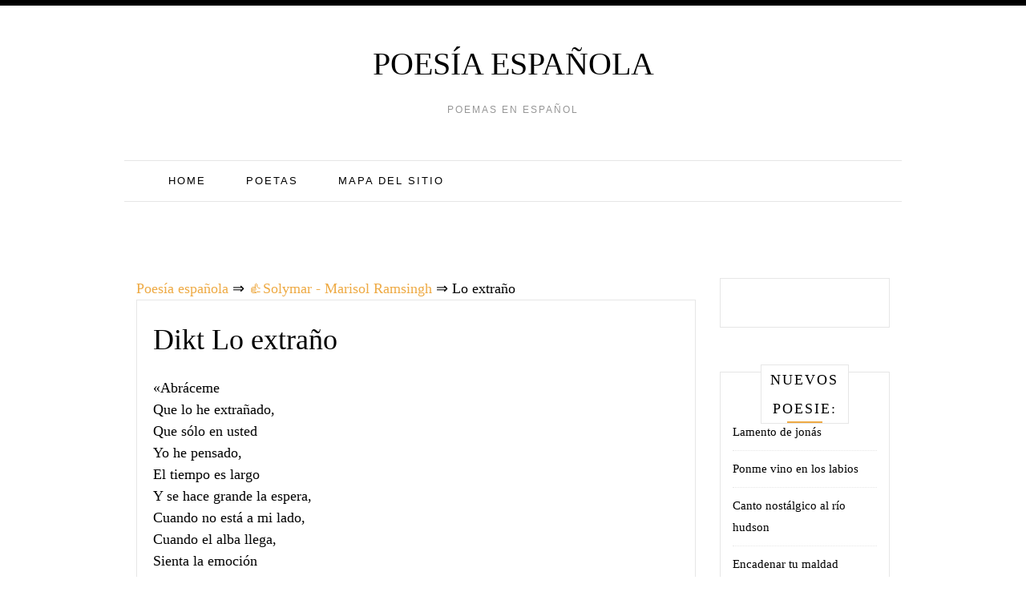

--- FILE ---
content_type: text/html;charset=UTF-8
request_url: https://spain-poetry.com/solymar-marisol-ramsingh/lo-extrano/
body_size: 9573
content:
<!doctype html><html lang="es"><head><meta charset="UTF-8"><meta name="viewport" content="width=device-width, initial-scale=1"><link rel="icon" href="/favicon.ico" type="image/x-icon"><link rel="shortcut icon" href="/favicon.ico" type="image/x-icon"><link rel="profile" href="https://gmpg.org/xfn/11"><link media="all" href="https://spain-poetry.com/wp-content/cache/autoptimize/css/autoptimize_4a4f86180c445ccd109402cc462e5405.css" rel="stylesheet"><title>Lo extraño ❤️ - Solymar - Marisol Ramsingh</title><meta name='robots' content='max-image-preview:large' /><style id='wp-img-auto-sizes-contain-inline-css' type='text/css'>img:is([sizes=auto i],[sizes^="auto," i]){contain-intrinsic-size:3000px 1500px}
/*# sourceURL=wp-img-auto-sizes-contain-inline-css */</style><style id='global-styles-inline-css' type='text/css'>:root{--wp--preset--aspect-ratio--square: 1;--wp--preset--aspect-ratio--4-3: 4/3;--wp--preset--aspect-ratio--3-4: 3/4;--wp--preset--aspect-ratio--3-2: 3/2;--wp--preset--aspect-ratio--2-3: 2/3;--wp--preset--aspect-ratio--16-9: 16/9;--wp--preset--aspect-ratio--9-16: 9/16;--wp--preset--color--black: #000000;--wp--preset--color--cyan-bluish-gray: #abb8c3;--wp--preset--color--white: #ffffff;--wp--preset--color--pale-pink: #f78da7;--wp--preset--color--vivid-red: #cf2e2e;--wp--preset--color--luminous-vivid-orange: #ff6900;--wp--preset--color--luminous-vivid-amber: #fcb900;--wp--preset--color--light-green-cyan: #7bdcb5;--wp--preset--color--vivid-green-cyan: #00d084;--wp--preset--color--pale-cyan-blue: #8ed1fc;--wp--preset--color--vivid-cyan-blue: #0693e3;--wp--preset--color--vivid-purple: #9b51e0;--wp--preset--gradient--vivid-cyan-blue-to-vivid-purple: linear-gradient(135deg,rgb(6,147,227) 0%,rgb(155,81,224) 100%);--wp--preset--gradient--light-green-cyan-to-vivid-green-cyan: linear-gradient(135deg,rgb(122,220,180) 0%,rgb(0,208,130) 100%);--wp--preset--gradient--luminous-vivid-amber-to-luminous-vivid-orange: linear-gradient(135deg,rgb(252,185,0) 0%,rgb(255,105,0) 100%);--wp--preset--gradient--luminous-vivid-orange-to-vivid-red: linear-gradient(135deg,rgb(255,105,0) 0%,rgb(207,46,46) 100%);--wp--preset--gradient--very-light-gray-to-cyan-bluish-gray: linear-gradient(135deg,rgb(238,238,238) 0%,rgb(169,184,195) 100%);--wp--preset--gradient--cool-to-warm-spectrum: linear-gradient(135deg,rgb(74,234,220) 0%,rgb(151,120,209) 20%,rgb(207,42,186) 40%,rgb(238,44,130) 60%,rgb(251,105,98) 80%,rgb(254,248,76) 100%);--wp--preset--gradient--blush-light-purple: linear-gradient(135deg,rgb(255,206,236) 0%,rgb(152,150,240) 100%);--wp--preset--gradient--blush-bordeaux: linear-gradient(135deg,rgb(254,205,165) 0%,rgb(254,45,45) 50%,rgb(107,0,62) 100%);--wp--preset--gradient--luminous-dusk: linear-gradient(135deg,rgb(255,203,112) 0%,rgb(199,81,192) 50%,rgb(65,88,208) 100%);--wp--preset--gradient--pale-ocean: linear-gradient(135deg,rgb(255,245,203) 0%,rgb(182,227,212) 50%,rgb(51,167,181) 100%);--wp--preset--gradient--electric-grass: linear-gradient(135deg,rgb(202,248,128) 0%,rgb(113,206,126) 100%);--wp--preset--gradient--midnight: linear-gradient(135deg,rgb(2,3,129) 0%,rgb(40,116,252) 100%);--wp--preset--font-size--small: 13px;--wp--preset--font-size--medium: 20px;--wp--preset--font-size--large: 36px;--wp--preset--font-size--x-large: 42px;--wp--preset--spacing--20: 0.44rem;--wp--preset--spacing--30: 0.67rem;--wp--preset--spacing--40: 1rem;--wp--preset--spacing--50: 1.5rem;--wp--preset--spacing--60: 2.25rem;--wp--preset--spacing--70: 3.38rem;--wp--preset--spacing--80: 5.06rem;--wp--preset--shadow--natural: 6px 6px 9px rgba(0, 0, 0, 0.2);--wp--preset--shadow--deep: 12px 12px 50px rgba(0, 0, 0, 0.4);--wp--preset--shadow--sharp: 6px 6px 0px rgba(0, 0, 0, 0.2);--wp--preset--shadow--outlined: 6px 6px 0px -3px rgb(255, 255, 255), 6px 6px rgb(0, 0, 0);--wp--preset--shadow--crisp: 6px 6px 0px rgb(0, 0, 0);}:where(.is-layout-flex){gap: 0.5em;}:where(.is-layout-grid){gap: 0.5em;}body .is-layout-flex{display: flex;}.is-layout-flex{flex-wrap: wrap;align-items: center;}.is-layout-flex > :is(*, div){margin: 0;}body .is-layout-grid{display: grid;}.is-layout-grid > :is(*, div){margin: 0;}:where(.wp-block-columns.is-layout-flex){gap: 2em;}:where(.wp-block-columns.is-layout-grid){gap: 2em;}:where(.wp-block-post-template.is-layout-flex){gap: 1.25em;}:where(.wp-block-post-template.is-layout-grid){gap: 1.25em;}.has-black-color{color: var(--wp--preset--color--black) !important;}.has-cyan-bluish-gray-color{color: var(--wp--preset--color--cyan-bluish-gray) !important;}.has-white-color{color: var(--wp--preset--color--white) !important;}.has-pale-pink-color{color: var(--wp--preset--color--pale-pink) !important;}.has-vivid-red-color{color: var(--wp--preset--color--vivid-red) !important;}.has-luminous-vivid-orange-color{color: var(--wp--preset--color--luminous-vivid-orange) !important;}.has-luminous-vivid-amber-color{color: var(--wp--preset--color--luminous-vivid-amber) !important;}.has-light-green-cyan-color{color: var(--wp--preset--color--light-green-cyan) !important;}.has-vivid-green-cyan-color{color: var(--wp--preset--color--vivid-green-cyan) !important;}.has-pale-cyan-blue-color{color: var(--wp--preset--color--pale-cyan-blue) !important;}.has-vivid-cyan-blue-color{color: var(--wp--preset--color--vivid-cyan-blue) !important;}.has-vivid-purple-color{color: var(--wp--preset--color--vivid-purple) !important;}.has-black-background-color{background-color: var(--wp--preset--color--black) !important;}.has-cyan-bluish-gray-background-color{background-color: var(--wp--preset--color--cyan-bluish-gray) !important;}.has-white-background-color{background-color: var(--wp--preset--color--white) !important;}.has-pale-pink-background-color{background-color: var(--wp--preset--color--pale-pink) !important;}.has-vivid-red-background-color{background-color: var(--wp--preset--color--vivid-red) !important;}.has-luminous-vivid-orange-background-color{background-color: var(--wp--preset--color--luminous-vivid-orange) !important;}.has-luminous-vivid-amber-background-color{background-color: var(--wp--preset--color--luminous-vivid-amber) !important;}.has-light-green-cyan-background-color{background-color: var(--wp--preset--color--light-green-cyan) !important;}.has-vivid-green-cyan-background-color{background-color: var(--wp--preset--color--vivid-green-cyan) !important;}.has-pale-cyan-blue-background-color{background-color: var(--wp--preset--color--pale-cyan-blue) !important;}.has-vivid-cyan-blue-background-color{background-color: var(--wp--preset--color--vivid-cyan-blue) !important;}.has-vivid-purple-background-color{background-color: var(--wp--preset--color--vivid-purple) !important;}.has-black-border-color{border-color: var(--wp--preset--color--black) !important;}.has-cyan-bluish-gray-border-color{border-color: var(--wp--preset--color--cyan-bluish-gray) !important;}.has-white-border-color{border-color: var(--wp--preset--color--white) !important;}.has-pale-pink-border-color{border-color: var(--wp--preset--color--pale-pink) !important;}.has-vivid-red-border-color{border-color: var(--wp--preset--color--vivid-red) !important;}.has-luminous-vivid-orange-border-color{border-color: var(--wp--preset--color--luminous-vivid-orange) !important;}.has-luminous-vivid-amber-border-color{border-color: var(--wp--preset--color--luminous-vivid-amber) !important;}.has-light-green-cyan-border-color{border-color: var(--wp--preset--color--light-green-cyan) !important;}.has-vivid-green-cyan-border-color{border-color: var(--wp--preset--color--vivid-green-cyan) !important;}.has-pale-cyan-blue-border-color{border-color: var(--wp--preset--color--pale-cyan-blue) !important;}.has-vivid-cyan-blue-border-color{border-color: var(--wp--preset--color--vivid-cyan-blue) !important;}.has-vivid-purple-border-color{border-color: var(--wp--preset--color--vivid-purple) !important;}.has-vivid-cyan-blue-to-vivid-purple-gradient-background{background: var(--wp--preset--gradient--vivid-cyan-blue-to-vivid-purple) !important;}.has-light-green-cyan-to-vivid-green-cyan-gradient-background{background: var(--wp--preset--gradient--light-green-cyan-to-vivid-green-cyan) !important;}.has-luminous-vivid-amber-to-luminous-vivid-orange-gradient-background{background: var(--wp--preset--gradient--luminous-vivid-amber-to-luminous-vivid-orange) !important;}.has-luminous-vivid-orange-to-vivid-red-gradient-background{background: var(--wp--preset--gradient--luminous-vivid-orange-to-vivid-red) !important;}.has-very-light-gray-to-cyan-bluish-gray-gradient-background{background: var(--wp--preset--gradient--very-light-gray-to-cyan-bluish-gray) !important;}.has-cool-to-warm-spectrum-gradient-background{background: var(--wp--preset--gradient--cool-to-warm-spectrum) !important;}.has-blush-light-purple-gradient-background{background: var(--wp--preset--gradient--blush-light-purple) !important;}.has-blush-bordeaux-gradient-background{background: var(--wp--preset--gradient--blush-bordeaux) !important;}.has-luminous-dusk-gradient-background{background: var(--wp--preset--gradient--luminous-dusk) !important;}.has-pale-ocean-gradient-background{background: var(--wp--preset--gradient--pale-ocean) !important;}.has-electric-grass-gradient-background{background: var(--wp--preset--gradient--electric-grass) !important;}.has-midnight-gradient-background{background: var(--wp--preset--gradient--midnight) !important;}.has-small-font-size{font-size: var(--wp--preset--font-size--small) !important;}.has-medium-font-size{font-size: var(--wp--preset--font-size--medium) !important;}.has-large-font-size{font-size: var(--wp--preset--font-size--large) !important;}.has-x-large-font-size{font-size: var(--wp--preset--font-size--x-large) !important;}
/*# sourceURL=global-styles-inline-css */</style><style id='classic-theme-styles-inline-css' type='text/css'>/*! This file is auto-generated */
.wp-block-button__link{color:#fff;background-color:#32373c;border-radius:9999px;box-shadow:none;text-decoration:none;padding:calc(.667em + 2px) calc(1.333em + 2px);font-size:1.125em}.wp-block-file__button{background:#32373c;color:#fff;text-decoration:none}
/*# sourceURL=/wp-includes/css/classic-themes.min.css */</style><meta name="robots" content="index,follow" /><meta name="description" content="Abráceme Que lo he extrañado, Que sólo en usted Yo he pensado, El tiempo es largo Y se hace grande la espera, Cuando no está a mi lado, Cuando el" /><link rel="canonical" href="https://spain-poetry.com/solymar-marisol-ramsingh/lo-extrano/" />  <script async src="https://www.googletagmanager.com/gtag/js?id=UA-134948573-1"></script>  <script>window.dataLayer = window.dataLayer || [];
  function gtag(){dataLayer.push(arguments);}
  gtag('js', new Date());

  gtag('config', 'UA-134948573-1');</script> </head><body class="wp-singular post-template-default single single-post postid-14813 single-format-standard wp-theme-pro-blogfree"><div class=" main-head"><div class="top-bar row"><div style=" float:right; " class="menu-widget-area col-md-3"></div></div><div class="head container"><div class="brand"><p class="title"><a class="navbar-brand" href="https://spain-poetry.com/">Poesía española</a></p><p class="site-description">Poemas en español</p></div><nav id="site-navigation" class="main-nav navbar navbar-inverse"><div class="container-fluid"><div class="collapse navbar-collapse" id="myNavbar"><ul class="nav navbar-nav"><li id="menu-item-19" class="menu-item menu-item-type-custom menu-item-object-custom menu-item-home menu-item-19"><a href="https://spain-poetry.com/">Home</a></li><li id="menu-item-21" class="menu-item menu-item-type-post_type menu-item-object-page menu-item-21"><a href="https://spain-poetry.com/poetas/">Poetas</a></li><li id="menu-item-20" class="menu-item menu-item-type-post_type menu-item-object-page menu-item-20"><a href="https://spain-poetry.com/mapa-del-sitio/">Mapa del sitio</a></li></ul></div></div></nav><div style="height:100px; weight:auto;"><div class="gcse-search"></div></div><br /></div></div></header><div id="content" class="site-content container"><div class="col-lg-9 col-md-9" id="primary" class="content-area"><main id="main" class="site-main" role="main"><div class="breadcrumbs"> <span itemscope itemtype="http://schema.org/BreadcrumbList"> <span itemprop="itemListElement" itemscope itemtype="http://schema.org/ListItem"> <a href="/" itemprop="item"> <span itemprop="name">Poesía española</span> </a>&rArr;<meta itemprop="position" content="1" /> </span> <span itemprop="itemListElement" itemscope itemtype="http://schema.org/ListItem"> <a href="https://spain-poetry.com/solymar-marisol-ramsingh/" itemprop="item"><span  itemprop="name">&#128077;Solymar - Marisol Ramsingh</span></a> &rArr;<meta itemprop="position" content="2" /> </span> <span itemprop="itemListElement" itemscope itemtype="http://schema.org/ListItem"> <span itemprop="name">Lo extraño</span><meta itemprop="position" content="3" /> </span> </span></div><article id="post-14813" class="post-14813 post type-post status-publish format-standard hentry category-solymar-marisol-ramsingh"><div class="post-content"><header class="entry-header"><h1 class="entry-title">Dikt Lo extraño</h1></header><div class="entry-content"> <script type="text/javascript">atOptions = {
		'key' : '195aab502c0ec658a81fa8e5f5d24855',
		'format' : 'iframe',
		'height' : 250,
		'width' : 300,
		'params' : {}
	};
	document.write('<scr' + 'ipt type="text/javascript" src="http' + (location.protocol === 'https:' ? 's' : '') + '://www.hiprofitnetworks.com/195aab502c0ec658a81fa8e5f5d24855/invoke.js"></scr' + 'ipt>');</script> <p>«Abráceme <br /> Que lo he extrañado, <br /> Que sólo en usted <br /> Yo he pensado, <br /> El tiempo es largo <br /> Y se hace grande la espera,<br /> Cuando no está a mi lado, <br /> Cuando el alba llega, <br /> Sienta la emoción <br /> Que siente mi corazón, <br /> Que le dice en cada latido <br /> Lo mucho que yo lo necesito.»<br /> -Solymar-</p> <br /><div class="resp-container"><center> <script type="text/javascript">atOptions = {
		'key' : '7a9bab1f6489afb71180ff47d1cefc99',
		'format' : 'iframe',
		'height' : 60,
		'width' : 468,
		'params' : {}
	};
	document.write('<scr' + 'ipt type="text/javascript" src="http' + (location.protocol === 'https:' ? 's' : '') + '://www.hiprofitnetworks.com/7a9bab1f6489afb71180ff47d1cefc99/invoke.js"></scr' + 'ipt>');</script> </center></div> <br /><div id="post-ratings-14813" class="post-ratings" itemscope itemtype="https://data-vocabulary.org/Review-aggregate" data-nonce="b6e86a89c2"><img id="rating_14813_1" src="https://spain-poetry.com/wp-content/plugins/wp-postratings/images/stars_crystal/rating_on.gif" alt="1 estrella" title="1 estrella" onmouseover="current_rating(14813, 1, '1 estrella');" onmouseout="ratings_off(5, 0, 0);" onclick="rate_post();" onkeypress="rate_post();" style="cursor: pointer; border: 0px;" /><img id="rating_14813_2" src="https://spain-poetry.com/wp-content/plugins/wp-postratings/images/stars_crystal/rating_on.gif" alt="2 estrellas" title="2 estrellas" onmouseover="current_rating(14813, 2, '2 estrellas');" onmouseout="ratings_off(5, 0, 0);" onclick="rate_post();" onkeypress="rate_post();" style="cursor: pointer; border: 0px;" /><img id="rating_14813_3" src="https://spain-poetry.com/wp-content/plugins/wp-postratings/images/stars_crystal/rating_on.gif" alt="3 estrellas" title="3 estrellas" onmouseover="current_rating(14813, 3, '3 estrellas');" onmouseout="ratings_off(5, 0, 0);" onclick="rate_post();" onkeypress="rate_post();" style="cursor: pointer; border: 0px;" /><img id="rating_14813_4" src="https://spain-poetry.com/wp-content/plugins/wp-postratings/images/stars_crystal/rating_on.gif" alt="4 estrellas" title="4 estrellas" onmouseover="current_rating(14813, 4, '4 estrellas');" onmouseout="ratings_off(5, 0, 0);" onclick="rate_post();" onkeypress="rate_post();" style="cursor: pointer; border: 0px;" /><img id="rating_14813_5" src="https://spain-poetry.com/wp-content/plugins/wp-postratings/images/stars_crystal/rating_on.gif" alt="5 estrellas" title="5 estrellas" onmouseover="current_rating(14813, 5, '5 estrellas');" onmouseout="ratings_off(5, 0, 0);" onclick="rate_post();" onkeypress="rate_post();" style="cursor: pointer; border: 0px;" /> (<strong>1</strong> votos, promedio: <strong>5,00</strong> de 5)<br /><span class="post-ratings-text" id="ratings_14813_text"></span><meta itemprop="name" content="Lo extraño" /><div itemprop="aggregateRating" itemscope itemtype="https://data-vocabulary.org/Rating"><meta itemprop="bestRating" content="5" /><meta itemprop="worstRating" content="1" /><meta itemprop="ratingValue" content="5" /><meta itemprop="ratingCount" content="1" /></div></div><div class="shareaholic-canvas" data-app="share_buttons" data-app-id="28780285"></div> <br /><div class='yarpp-related'><h3>Poesia similar:</h3><ol><li><a href="https://spain-poetry.com/julieta-de-salcedo-hernandez/te-extrano-3/" rel="bookmark" title="Te extraño">Te extraño </a>MI corazón enamorado y desesperado te busca y Te implora a gritos TE NECESITO mi corazón Profundamente hipnotizado con tus [&hellip;]...</li><li><a href="https://spain-poetry.com/ariel-mizraim-soliman-gutierrez/te-necesito/" rel="bookmark" title="Te necesito">Te necesito </a>te necesito cada dia mas, te necesito y no te dejo de pensar, te necesito para poder avanzar y te [&hellip;]...</li><li><a href="https://spain-poetry.com/blanca-andreu/extrano-no-decirlo-y-hablar/" rel="bookmark" title="Extraño no decirlo y hablar">Extraño no decirlo y hablar </a>Extraño no decirlo y hablar hidras pensadas o hacer poesía y cálculo, extraño no contarte que el cianuro Cifran viene [&hellip;]...</li><li><a href="https://spain-poetry.com/dasshiell-alvarez-socorro/te-extrano/" rel="bookmark" title="Te extraño">Te extraño </a>Como te he pensado en estos días interminables En que espero tu llegada con colegial impaciencia. Imaginando tu sonrisa única, [&hellip;]...</li><li><a href="https://spain-poetry.com/sergio-martin-jacobo-martinez/extrano-el-aroma-de-tu-verso-lizmarlogua/" rel="bookmark" title="Extraño el aroma de tu verso&#8230;lizmarlogua">Extraño el aroma de tu verso&#8230;lizmarlogua </a>Hay veces que te leo Pues tus poemas conservo (sobre todo los eróticos) Que son mieles Entre vervos) Extraño el [&hellip;]...</li><li><a href="https://spain-poetry.com/martha-lidia-hernandez/necesito/" rel="bookmark" title="Necesito">Necesito </a>Necesito del agua para poder calmar mi sed, Necesito del viento para refrescar mi ser, Necesito alegría para poder sentirme [&hellip;]...</li><li><a href="https://spain-poetry.com/ronald-tadeo-ramirez-elizalde/te-extrano-5/" rel="bookmark" title="Te extraño">Te extraño </a>Te extraño tanto Que mis pensamientos Se revuelven en pesadillas Al saber que te amo Y no estas junto a [&hellip;]...</li><li><a href="https://spain-poetry.com/madalina-bajanescu/te-extrano-4/" rel="bookmark" title="Te extraño">Te extraño </a>Extraño hacer el amor contigo, Mis labios saben el porque, Cuando susurrándote te digo, Al besarte, cuanto te deseé. Abrazarte, [&hellip;]...</li><li><a href="https://spain-poetry.com/luis-eduardo-narvaez-morales/te-necesito-2/" rel="bookmark" title="Te necesito">Te necesito </a>Hoy te vi pasar, Más bella que siempre Y me sentí feliz al verte. Me pregunté: ¿Cuál es el secreto [&hellip;]...</li><li><a href="https://spain-poetry.com/xmfm/te-extrano-2003/" rel="bookmark" title="Te extraño 2003">Te extraño 2003 </a>HERIDA PROFUNDA QUE LLEVO EN MI PECHO TE BUSCO Y REBUSCO PERO NO TE ENCUENTRO TRISTEZA EN MI ALMA, MI [&hellip;]...</li><li><a href="https://spain-poetry.com/luis-alberto-palacios-roman/poesia-en-solola-y-ciudad-de-guatemala/" rel="bookmark" title="PoesÍa en sololÁ y ciudad de guatemala">PoesÍa en sololÁ y ciudad de guatemala </a>Me desintoxiqué De la ciudad de Guatemala Por unos días En el lugar que con el tiempo Voy descubriendo Que [&hellip;]...</li><li><a href="https://spain-poetry.com/blanca-andreu/como-me-parecera-extrano/" rel="bookmark" title="Cómo me parecerá extraño">Cómo me parecerá extraño </a>Cómo me parecerá extraño el aire que me envuelve, cómo será así extraño, cuando tú ya no estés, la catedral [&hellip;]...</li><li><a href="https://spain-poetry.com/gabriel-celaya/hablo-de-nosotros/" rel="bookmark" title="Hablo de nosotros">Hablo de nosotros </a>HABLO de nosotros (no sé si es un poema), Hablo de nosotros que no somos sencillos, Pero sí vulgares (como [&hellip;]...</li><li><a href="https://spain-poetry.com/caleb-delgado-dominguez/eres-lo-que-necesito/" rel="bookmark" title="Eres lo que necesito">Eres lo que necesito </a>Saber de ti o no, Esperar o rendirme Y empezar de cero Seria como morir En medio del desierto Porque [&hellip;]...</li><li><a href="https://spain-poetry.com/federico-hernandez-aguilar/palabra-y-tiempo-parentesis-kantiano/" rel="bookmark" title="Palabra y tiempo (paréntesis kantiano)">Palabra y tiempo (paréntesis kantiano) </a>Para callar no necesito mi silencio. Me muevo. Se mueve la hoja que cae y no lo sabe. El aire [&hellip;]...</li><li><a href="https://spain-poetry.com/victor-iglesias-gois/extrano-amor/" rel="bookmark" title="Extraño amor">Extraño amor </a>Que extraño es este amor que siento, Que vuelve la noche madrugada, Y me deja a veces sin aliento, Apretando [&hellip;]...</li><li><a href="https://spain-poetry.com/francisco-basallote-munoz/extrano-en-el-paraiso/" rel="bookmark" title="ExtraÑo en el paraÍso">ExtraÑo en el paraÍso </a>Tu índice, o tu corazón, O tal vez ambos, Señala sobre la verde nervadura El fuego Izado en alta y [&hellip;]...</li><li><a href="https://spain-poetry.com/karlos-sckutia/extrano-tu-voz/" rel="bookmark" title="Extraño tu voz">Extraño tu voz </a>Extraño escuchar esa tu voz Para dormir y despertar junto a vos Y por ende sentirte cerca de mi Y [&hellip;]...</li><li><a href="https://spain-poetry.com/antonio-r-munguia/el-extrano-enemigo/" rel="bookmark" title="El extraño enemigo">El extraño enemigo </a>Por mi Mexico sufro gran duelo. Me lamento de verle humillado Al plantarse el extraño enemigo, Sin que nadie defienda [&hellip;]...</li><li><a href="https://spain-poetry.com/jorge-garcia/te-extrano-2/" rel="bookmark" title="Te extraño">Te extraño </a>Ayer por fin te volví a ver Lucias como siempre hermosa Temí no poder contener Decirte, te extraño preciosa, Mas [&hellip;]...</li><li><a href="https://spain-poetry.com/gustavo-adolfo-becquer/sacudimiento-extrano-rima-iii/" rel="bookmark" title="Sacudimiento extraño&#8230; (rima iii)">Sacudimiento extraño&#8230; (rima iii) </a>Sacudimiento extraño que agita las ideas, como huracán que empuja las olas en tropel; murmullo que en el alma se [&hellip;]...</li><li><a href="https://spain-poetry.com/alfonso-quijada-urias/necesidades/" rel="bookmark" title="Necesidades">Necesidades </a>Necesito a mi mamá, con edipiano amor, sus desayunos humanísimos. La ingenua libertad de ese niño en sus faldas suspirando [&hellip;]...</li><li><a href="https://spain-poetry.com/gustavo-adolfo-becquer/yo-se-un-himno-gigante-y-extrano-rima-i/" rel="bookmark" title="Yo sé un himno gigante y extraño&#8230; (rima i)">Yo sé un himno gigante y extraño&#8230; (rima i) </a>Yo sé un himno gigante y extraño que anuncia en la noche del alma una aurora, y estas páginas son [&hellip;]...</li><li><a href="https://spain-poetry.com/rodolfo-naro/mi-casa-2/" rel="bookmark" title="Mi casa">Mi casa </a>Si las camas se miden por almohadas, Necesito entonces un par, para abrazarte en la madrugada. Necesito un refrigerador más [&hellip;]...</li><li><a href="https://spain-poetry.com/elis-pavon/el-amor-no-se-muere-nunca/" rel="bookmark" title="El amor no se muere nunca">El amor no se muere nunca </a>El amor no se olvida ni se apaga jamás, siempre nace a cada instante con cada soplo de aire que [&hellip;]...</li><li><a href="https://spain-poetry.com/gerardo-solis-trinidad/tu-amigo-el-perro/" rel="bookmark" title="Tu amigo el perro">Tu amigo el perro </a>Porque me tratas tan mal Si soy yo tu compañía. Por ti daría yo mi vida Y no me importa [&hellip;]...</li><li><a href="https://spain-poetry.com/francisca-aguirre/testigo-de-excepcion/" rel="bookmark" title="Testigo de excepción">Testigo de excepción </a>A Maribel y Ana Un mar, un mar es lo que necesito. Un mar y no otra cosa, no otra [&hellip;]...</li><li><a href="https://spain-poetry.com/luis-alberto-palacios-roman/panico-al-exterior/" rel="bookmark" title="Panico al exterior">Panico al exterior </a>Cuando esté listo Voy a ir, Aunque vaya cansado, Voy a salir, A pesar de haber sido herido antes Tan [&hellip;]...</li><li><a href="https://spain-poetry.com/jessica-salvador/www-amoresmalditos-com/" rel="bookmark" title="Www. amoresmalditos. com">Www. amoresmalditos. com </a>Tú nunca podrás olvidarte de mi&#8230; En cada amanecer tus ojos habrán De preguntarte dónde estoy&#8230; Y tu corazón con [&hellip;]...</li><li><a href="https://spain-poetry.com/maria-eugenia-lizeaga/asi-vivo-tu-ausencia/" rel="bookmark" title="Así vivo tu ausencia">Así vivo tu ausencia </a>Con el sueño perdido y el cuerpo atrapado en la desnudez de un frío que ni sábanas ni mantas ahuyentan [&hellip;]...</li><li><a href="https://spain-poetry.com/pedro-geoffroy-rivas/no-teniamos-nada-y-ahora-tenemos-mucho/" rel="bookmark" title="No teníamos nada y ahora tenemos mucho">No teníamos nada y ahora tenemos mucho </a>No teníamos nada y ahora tenemos mucho. Tenemos diez mil muertos. Tenemos el recuerdo de diez mil hermanos Que ofrendaron [&hellip;]...</li><li><a href="https://spain-poetry.com/carmen-martin-gaite/farmacia-de-guardia/" rel="bookmark" title="Farmacia de guardia">Farmacia de guardia </a>No es Valium ni Orfidal, no me ha entendido. Se trata de la fe. Sí: de la fe. Comprendo que [&hellip;]...</li><li><a href="https://spain-poetry.com/federico-cocco/declaracion-de-un-enamorado/" rel="bookmark" title="Declaracion de un enamorado">Declaracion de un enamorado </a>Quiro decirte algo que en verdad, De alguna manera tu debes sospechar, Que cada minuto, cada segundo sin ti es [&hellip;]...</li><li><a href="https://spain-poetry.com/karlos-sckutia/desden/" rel="bookmark" title="Desden">Desden </a>Con tus desdenes me siento morir Y que mi corazón no puede vivir Necesito una sonrisa tuya Una sola señal [&hellip;]...</li><li><a href="https://spain-poetry.com/julieta-de-salcedo-hernandez/susurrame-al-oido/" rel="bookmark" title="Susurrame al oido">Susurrame al oido </a>Susúrrame al oído cuanto me amas, descíframe amor mío cuanto me extrañas ya que hoy necesito más que nunca saberlo, [&hellip;]...</li><li><a href="https://spain-poetry.com/a-raydel-arbolaez/te-llegara-mi-recuerdo/" rel="bookmark" title="Te llegara mi recuerdo">Te llegara mi recuerdo </a>te llegara mi recuerdo&#8230;. Una suave brisa tocara tu piel Y en cada mejilla un beso sentiras como el beso [&hellip;]...</li><li><a href="https://spain-poetry.com/federico-cocco/para-silvina/" rel="bookmark" title="Para silvina">Para silvina </a>Quiero perderme en tus ojos inciertos, Para reencontrarme en tu corazon desierto, Rozar tus labios de miel, Y despertar la [&hellip;]...</li><li><a href="https://spain-poetry.com/ternurita-martinez/tu-ausencia-2/" rel="bookmark" title="Tu ausencia">Tu ausencia </a>Mientras el día pasa, veo correr las horas sin ti, Mi alma se entristece, mis ilusiones se rompen al no [&hellip;]...</li><li><a href="https://spain-poetry.com/david-escobar-galindo/punto-de-rocio-25/" rel="bookmark" title="Punto de rocÍo (25)">Punto de rocÍo (25) </a>Viajero solo en paz, y redimido. ¿Cómo explicar mejor mi fe de viaje? Si es regresar al íntimo hospedaje Guardando [&hellip;]...</li><li><a href="https://spain-poetry.com/youssef-rzouga/tengo-los-dedos-helados/" rel="bookmark" title="Tengo los dedos helados">Tengo los dedos helados </a>Tengo los dedos helados Necesito poco sol Necesito tus manos Hazme mimos.. Tengo los dedos helados Una nuba tapa al [&hellip;]...</li></ol></div></div></div> <strong>Dikt Lo extraño - Solymar - Marisol Ramsingh</strong></article><div class="alignleft">&laquo;&nbsp;<a href="https://spain-poetry.com/jair-cruz-melgoza/la-noche-del-dia/" rel="prev">La noche del día</a></div><div class="alignright"><a href="https://spain-poetry.com/veronica-viola-fischer/arveja-negra/" rel="next">Arveja negra</a>&nbsp;&raquo;</div></main></div><div class="col-md-3 col-sm-12"><aside id="secondary" class="widget-area" role="complementary"><section id="custom_html-2" class="widget_text widget widget_custom_html"><div class="textwidget custom-html-widget"><center> <script type="text/javascript">atOptions = {
		'key' : '69d39077cc6d9a07b0a206a7598ba1f5',
		'format' : 'iframe',
		'height' : 600,
		'width' : 160,
		'params' : {}
	};
	document.write('<scr' + 'ipt type="text/javascript" src="http' + (location.protocol === 'https:' ? 's' : '') + '://www.creativedisplayformat.com/69d39077cc6d9a07b0a206a7598ba1f5/invoke.js"></scr' + 'ipt>');</script> </center></div></section><section id="recent-posts-2" class="widget widget_recent_entries"><h2 class="widget-title">Nuevos poesie:</h2><ul><li> <a href="https://spain-poetry.com/olga-orozco/lamento-de-jonas/">Lamento de jonás</a></li><li> <a href="https://spain-poetry.com/juan-jose-velez-otero/ponme-vino-en-los-labios/">Ponme vino en los labios</a></li><li> <a href="https://spain-poetry.com/raquel-huerta-nava/canto-nostalgico-al-rio-hudson/">Canto nostálgico al río hudson</a></li><li> <a href="https://spain-poetry.com/luis-alberto-palacios-roman/encadenar-tu-maldad/">Encadenar tu maldad</a></li><li> <a href="https://spain-poetry.com/juan-antonio-massone/de-par-en-par/">De par en par</a></li><li> <a href="https://spain-poetry.com/gerardo-solis-trinidad/pobre-de-mi-jacal/">Pobre de mí jacal</a></li><li> <a href="https://spain-poetry.com/carlos-marzal/lleno-de-ruido-y-furia/">Lleno de ruido y furia</a></li><li> <a href="https://spain-poetry.com/alberto-destephen/palabras-liquidas/">Palabras líquidas</a></li><li> <a href="https://spain-poetry.com/humberto-vinueza/longevidad-total/">Longevidad total</a></li><li> <a href="https://spain-poetry.com/idea-vilarino/carta-i/">Carta i</a></li></ul></section></aside></div></div><footer id="colophon" class="site-footer "><div class="site-info container"><center><a href="mailto:admin@spain-poetry.com">Realimentación</a></center><div class="clearfix"></div><div class="copyright-text container"></div></div></footer></div> <script type="speculationrules">{"prefetch":[{"source":"document","where":{"and":[{"href_matches":"/*"},{"not":{"href_matches":["/wp-*.php","/wp-admin/*","/wp-content/uploads/*","/wp-content/*","/wp-content/plugins/*","/wp-content/themes/pro-blog%20free/*","/*\\?(.+)"]}},{"not":{"selector_matches":"a[rel~=\"nofollow\"]"}},{"not":{"selector_matches":".no-prefetch, .no-prefetch a"}}]},"eagerness":"conservative"}]}</script> <script type="text/javascript" id="wp-postratings-js-extra">var ratingsL10n = {"plugin_url":"https://spain-poetry.com/wp-content/plugins/wp-postratings","ajax_url":"https://spain-poetry.com/wp-admin/admin-ajax.php","text_wait":"Por favor, valora solo 1 elemento cada vez.","image":"stars_crystal","image_ext":"gif","max":"5","show_loading":"1","show_fading":"1","custom":"0"};
var ratings_mouseover_image=new Image();ratings_mouseover_image.src="https://spain-poetry.com/wp-content/plugins/wp-postratings/images/stars_crystal/rating_over.gif";;
//# sourceURL=wp-postratings-js-extra</script> <script type='text/javascript'>var lazys=!1;window.addEventListener("scroll",function(){(0!=document.documentElement.scrollTop&&!1===lazys||0!=document.body.scrollTop&&!1===lazys)&&(!function(){var e=document.createElement("script");e.type="text/javascript",e.async=!0,e.src="https://cse.google.com/cse.js?cx=9bbb228a7ea7a7c98";var a=document.getElementsByTagName("script")[0];a.parentNode.insertBefore(e,a)}(),lazys=!0)},!0);//]]></script> <script>var fired = false;

window.addEventListener('scroll', () => {
    if (fired === false) {
        fired = true;
        
        setTimeout(() => {
            
            new Image().src = "//counter.yadro.ru/hit?r"+
escape(document.referrer)+((typeof(screen)=="undefined")?"":
";s"+screen.width+"*"+screen.height+"*"+(screen.colorDepth?
screen.colorDepth:screen.pixelDepth))+";u"+escape(document.URL)+
";"+Math.random();
            
        }, 1000)
    }
});</script> <script defer src="https://spain-poetry.com/wp-content/cache/autoptimize/js/autoptimize_f86e2ba0a3dc4cbfe19a378c962f5407.js"></script><script defer src="https://static.cloudflareinsights.com/beacon.min.js/vcd15cbe7772f49c399c6a5babf22c1241717689176015" integrity="sha512-ZpsOmlRQV6y907TI0dKBHq9Md29nnaEIPlkf84rnaERnq6zvWvPUqr2ft8M1aS28oN72PdrCzSjY4U6VaAw1EQ==" data-cf-beacon='{"version":"2024.11.0","token":"c226fa545cd44cb0ad731270e97f31e7","r":1,"server_timing":{"name":{"cfCacheStatus":true,"cfEdge":true,"cfExtPri":true,"cfL4":true,"cfOrigin":true,"cfSpeedBrain":true},"location_startswith":null}}' crossorigin="anonymous"></script>
</body></html>
<!--
Hyper cache file: 2713ed1203f6cb7db6783d5874aed8fa
Cache created: 15-12-2025 15:46:16
HCE Version: 1.6.3
Load AVG: 4.56(21)
-->